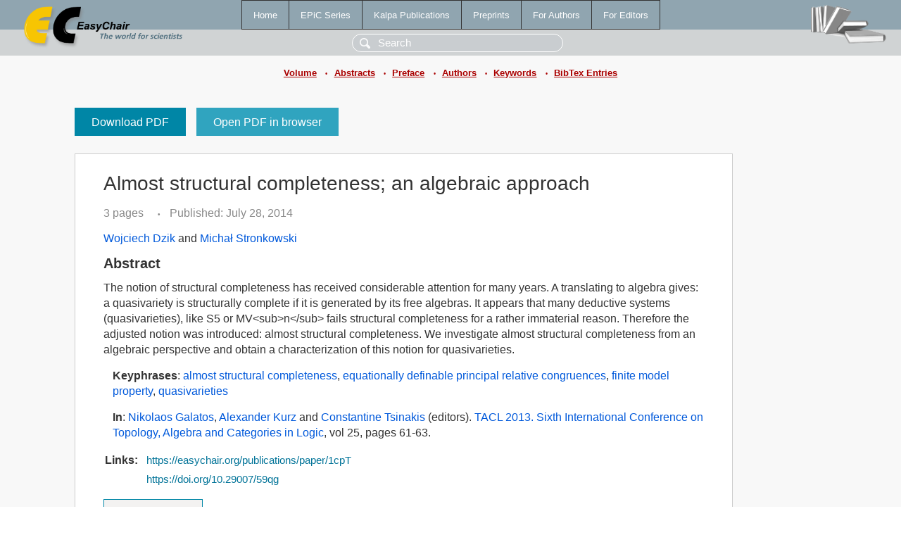

--- FILE ---
content_type: text/html; charset=UTF-8
request_url: https://easychair.org/publications/paper/1cpT
body_size: 2024
content:
<!DOCTYPE html>
<html lang='en-US'><head><meta content='text/html; charset=UTF-8' http-equiv='Content-Type'/><title>Almost structural completeness; an algebraic approach</title><link href='/images/favicon.ico' rel='icon' type='image/jpeg'/><link href='/css/cool.css?version=532' rel='StyleSheet' type='text/css'/><link href='/css/publications.css?version=532' rel='StyleSheet' type='text/css'/><script src='/js/easy.js?version=532'></script><script src='/publications/pubs.js?version=532'></script></head><body class="pubs"><table class="page"><tr style="height:1%"><td><div class="menu"><table class="menutable"><tr><td><a class="mainmenu" href="/publications/" id="t:HOME">Home</a></td><td><a class="mainmenu" href="/publications/EPiC" id="t:EPIC">EPiC Series</a></td><td><a class="mainmenu" href="/publications/Kalpa" id="t:KALPA">Kalpa Publications</a></td><td><a class="mainmenu" href="/publications/preprints" id="t:PREPRINTS">Preprints</a></td><td><a class="mainmenu" href="/publications/for_authors" id="t:FOR_AUTHORS">For Authors</a></td><td><a class="mainmenu" href="/publications/for_editors" id="t:FOR_EDITORS">For Editors</a></td></tr></table></div><div class="search_row"><form onsubmit="alert('Search is temporarily unavailable');return false;"><input id="search-input" name="query" placeholder="Search" type="text"/></form></div><div id="logo"><a href="/"><img class="logonew_alignment" src="/images/logoECpubs.png"/></a></div><div id="books"><img class="books_alignment" src="/images/books.png"/></div></td></tr><tr style="height:1%"><td class="ltgray"><div class="submenu"><a href="/publications/volume/TACL_2013">Volume</a><span class="bull_sm"> •</span><a href="/publications/volume/TACL_2013/abstracts">Abstracts</a><span class="bull_sm"> •</span><a href="/publications/volume/TACL_2013/preface">Preface</a><span class="bull_sm"> •</span><a href="/publications/volume/TACL_2013/authors">Authors</a><span class="bull_sm"> •</span><a href="/publications/volume/TACL_2013/keywords">Keywords</a><span class="bull_sm"> •</span><a href="/publications/volume/TACL_2013/bibtex">BibTex Entries</a></div></td></tr><tr style="height:99%"><td class="ltgray"><div id="mainColumn"><table id="content_table"><tr><td style="vertical-align:top;width:99%"><a class="pdf_download" href="/publications/paper/1cpT/download" title="Download full-text PDF">Download PDF</a><a class="pdf_open" href="/publications/paper/1cpT/open" title="Open full-text paper in browser">Open PDF in browser</a><div class="abstractBox"><h1>Almost structural completeness; an algebraic approach</h1><span class="pages">3 pages</span><span class="pagesbull">•</span><span class="date">Published: July 28, 2014</span><div class="authors"><a href="/publications/author/9F2C">Wojciech Dzik</a> and <a href="/publications/author/V8Lx">Michał Stronkowski</a></div><h3>Abstract</h3>The notion of structural completeness has received considerable attention for many years. A translating to algebra gives: a quasivariety is structurally complete if it is generated by its free algebras. It appears that many deductive systems (quasivarieties), like S5 or MV&lt;sub&gt;n&lt;/sub&gt; fails structural completeness for a rather immaterial reason. Therefore the adjusted notion was introduced: almost structural completeness. We investigate almost structural completeness from an algebraic perspective and obtain a characterization of this notion for quasivarieties.<p><b>Keyphrases</b>: <a href="/publications/keyword/GL2Q">almost structural completeness</a>, <a href="/publications/keyword/fN8H">equationally definable principal relative congruences</a>, <a href="/publications/keyword/Lp1b">finite model property</a>, <a href="/publications/keyword/M2Ml">quasivarieties</a></p><p><b>In</b>: <a href="/publications/author/6rx7">Nikolaos Galatos</a>, <a href="/publications/author/rqt1">Alexander Kurz</a> and <a href="/publications/author/RQhH">Constantine Tsinakis</a> (editors). <a href="/publications/volume/TACL_2013">TACL 2013. Sixth International Conference on Topology, Algebra and Categories in Logic</a>, vol 25, pages 61-63.</p><table style="margin-top:10px"><tr><td class="paper_link" style="padding-right:7pt"><b>Links:</b></td><td class="paper_link"><a href="/publications/paper/1cpT" title="EasyChair link">https://easychair.org/publications/paper/1cpT</a></td></tr><tr><td></td><td class="paper_link"><a href="https://doi.org/10.29007/59qg" title="persistent link using DOI">https://doi.org/10.29007/59qg</a></td></tr></table><div class="bibtex_button" onclick="Pubs.bibtex()">BibTeX entry <div class="bibtex" id="bibtex" onclick="Pubs.bibtexInner()"><pre>@inproceedings{TACL2013:Almost_structural_completeness;_algebraic,
  author    = {Wojciech Dzik and Michał Stronkowski},
  title     = {Almost structural completeness; an algebraic approach},
  booktitle = {TACL 2013. Sixth International Conference on Topology, Algebra and Categories in Logic},
  editor    = {Nikolaos Galatos and Alexander Kurz and Constantine Tsinakis},
  series    = {EPiC Series in Computing},
  volume    = {25},
  publisher = {EasyChair},
  bibsource = {EasyChair, https://easychair.org},
  issn      = {2398-7340},
  url       = {/publications/paper/1cpT},
  doi       = {10.29007/59qg},
  pages     = {61-63},
  year      = {2014}}
</pre></div></div></div><a class="pdf_download" href="/publications/paper/1cpT/download" title="Download full-text PDF">Download PDF</a><a class="pdf_open" href="/publications/paper/1cpT/open" title="Open full-text paper in browser">Open PDF in browser</a></td></tr></table></div></td></tr><tr><td class="footer">Copyright © 2012-2026 easychair.org. All rights reserved.</td></tr></table></body></html>